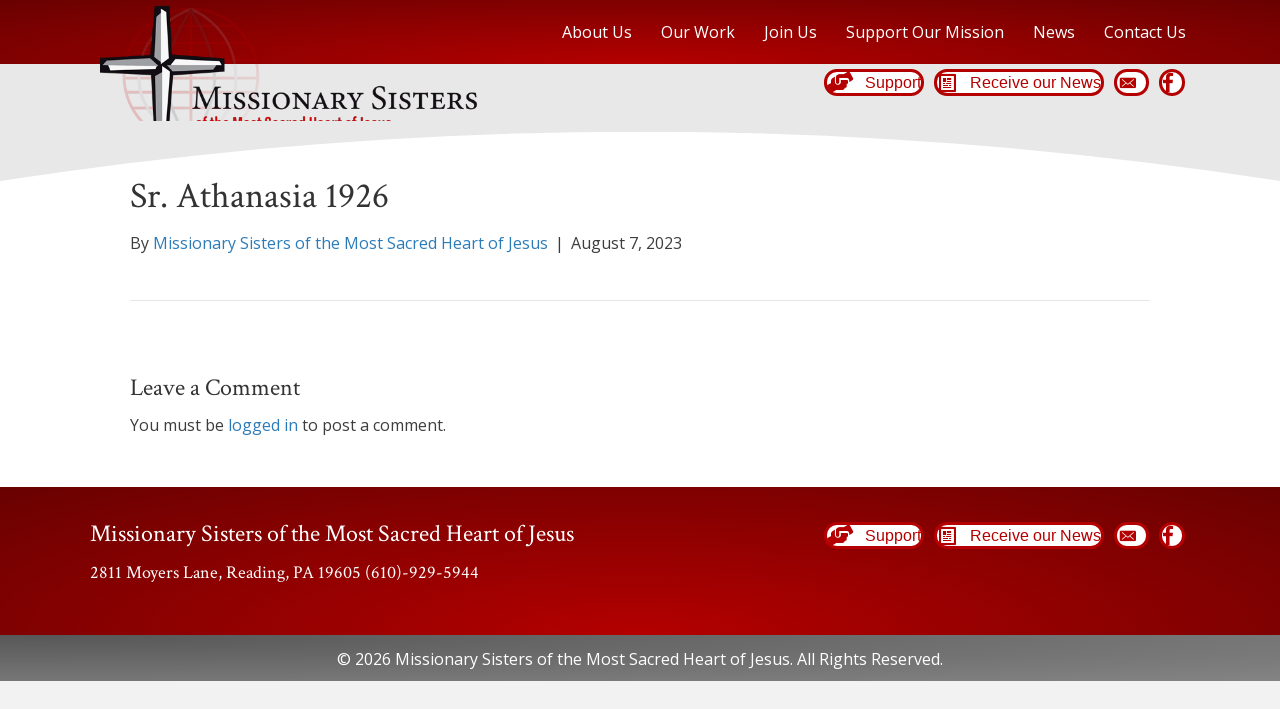

--- FILE ---
content_type: text/html; charset=UTF-8
request_url: https://mscreading.org/sister/sr-athanasia-1926/
body_size: 11622
content:
<!DOCTYPE html>
<html lang="en-US">
<head>
<meta charset="UTF-8" />
<script>
var gform;gform||(document.addEventListener("gform_main_scripts_loaded",function(){gform.scriptsLoaded=!0}),document.addEventListener("gform/theme/scripts_loaded",function(){gform.themeScriptsLoaded=!0}),window.addEventListener("DOMContentLoaded",function(){gform.domLoaded=!0}),gform={domLoaded:!1,scriptsLoaded:!1,themeScriptsLoaded:!1,isFormEditor:()=>"function"==typeof InitializeEditor,callIfLoaded:function(o){return!(!gform.domLoaded||!gform.scriptsLoaded||!gform.themeScriptsLoaded&&!gform.isFormEditor()||(gform.isFormEditor()&&console.warn("The use of gform.initializeOnLoaded() is deprecated in the form editor context and will be removed in Gravity Forms 3.1."),o(),0))},initializeOnLoaded:function(o){gform.callIfLoaded(o)||(document.addEventListener("gform_main_scripts_loaded",()=>{gform.scriptsLoaded=!0,gform.callIfLoaded(o)}),document.addEventListener("gform/theme/scripts_loaded",()=>{gform.themeScriptsLoaded=!0,gform.callIfLoaded(o)}),window.addEventListener("DOMContentLoaded",()=>{gform.domLoaded=!0,gform.callIfLoaded(o)}))},hooks:{action:{},filter:{}},addAction:function(o,r,e,t){gform.addHook("action",o,r,e,t)},addFilter:function(o,r,e,t){gform.addHook("filter",o,r,e,t)},doAction:function(o){gform.doHook("action",o,arguments)},applyFilters:function(o){return gform.doHook("filter",o,arguments)},removeAction:function(o,r){gform.removeHook("action",o,r)},removeFilter:function(o,r,e){gform.removeHook("filter",o,r,e)},addHook:function(o,r,e,t,n){null==gform.hooks[o][r]&&(gform.hooks[o][r]=[]);var d=gform.hooks[o][r];null==n&&(n=r+"_"+d.length),gform.hooks[o][r].push({tag:n,callable:e,priority:t=null==t?10:t})},doHook:function(r,o,e){var t;if(e=Array.prototype.slice.call(e,1),null!=gform.hooks[r][o]&&((o=gform.hooks[r][o]).sort(function(o,r){return o.priority-r.priority}),o.forEach(function(o){"function"!=typeof(t=o.callable)&&(t=window[t]),"action"==r?t.apply(null,e):e[0]=t.apply(null,e)})),"filter"==r)return e[0]},removeHook:function(o,r,t,n){var e;null!=gform.hooks[o][r]&&(e=(e=gform.hooks[o][r]).filter(function(o,r,e){return!!(null!=n&&n!=o.tag||null!=t&&t!=o.priority)}),gform.hooks[o][r]=e)}});
</script>

<meta name='viewport' content='width=device-width, initial-scale=1.0' />
<meta http-equiv='X-UA-Compatible' content='IE=edge' />
<link rel="profile" href="https://gmpg.org/xfn/11" />
<title>Sr. Athanasia 1926 &#8211; Missionary Sisters of the Most Sacred Heart of Jesus</title>
<meta name='robots' content='max-image-preview:large' />
<link rel='dns-prefetch' href='//www.googletagmanager.com' />
<link rel='dns-prefetch' href='//fonts.googleapis.com' />
<link href='https://fonts.gstatic.com' crossorigin rel='preconnect' />
<link rel="alternate" type="application/rss+xml" title="Missionary Sisters of the Most Sacred Heart of Jesus &raquo; Feed" href="https://mscreading.org/feed/" />
<link rel="alternate" type="application/rss+xml" title="Missionary Sisters of the Most Sacred Heart of Jesus &raquo; Comments Feed" href="https://mscreading.org/comments/feed/" />
<link rel="alternate" type="application/rss+xml" title="Missionary Sisters of the Most Sacred Heart of Jesus &raquo; Sr. Athanasia 1926 Comments Feed" href="https://mscreading.org/sister/sr-athanasia-1926/feed/" />
<link rel="alternate" title="oEmbed (JSON)" type="application/json+oembed" href="https://mscreading.org/wp-json/oembed/1.0/embed?url=https%3A%2F%2Fmscreading.org%2Fsister%2Fsr-athanasia-1926%2F" />
<link rel="alternate" title="oEmbed (XML)" type="text/xml+oembed" href="https://mscreading.org/wp-json/oembed/1.0/embed?url=https%3A%2F%2Fmscreading.org%2Fsister%2Fsr-athanasia-1926%2F&#038;format=xml" />
<link rel="preload" href="https://mscreading.org/wp-content/plugins/bb-plugin/fonts/fontawesome/5.15.4/webfonts/fa-solid-900.woff2" as="font" type="font/woff2" crossorigin="anonymous">
<link rel="preload" href="https://mscreading.org/wp-content/plugins/bb-plugin/fonts/fontawesome/5.15.4/webfonts/fa-regular-400.woff2" as="font" type="font/woff2" crossorigin="anonymous">
<style id='wp-img-auto-sizes-contain-inline-css'>
img:is([sizes=auto i],[sizes^="auto," i]){contain-intrinsic-size:3000px 1500px}
/*# sourceURL=wp-img-auto-sizes-contain-inline-css */
</style>
<style id='wp-emoji-styles-inline-css'>

	img.wp-smiley, img.emoji {
		display: inline !important;
		border: none !important;
		box-shadow: none !important;
		height: 1em !important;
		width: 1em !important;
		margin: 0 0.07em !important;
		vertical-align: -0.1em !important;
		background: none !important;
		padding: 0 !important;
	}
/*# sourceURL=wp-emoji-styles-inline-css */
</style>
<link rel='stylesheet' id='wp-block-library-css' href='https://mscreading.org/wp-includes/css/dist/block-library/style.min.css?ver=6.9' media='all' />
<link rel='stylesheet' id='wc-blocks-style-css' href='https://mscreading.org/wp-content/plugins/woocommerce/assets/client/blocks/wc-blocks.css?ver=wc-10.4.3' media='all' />
<style id='global-styles-inline-css'>
:root{--wp--preset--aspect-ratio--square: 1;--wp--preset--aspect-ratio--4-3: 4/3;--wp--preset--aspect-ratio--3-4: 3/4;--wp--preset--aspect-ratio--3-2: 3/2;--wp--preset--aspect-ratio--2-3: 2/3;--wp--preset--aspect-ratio--16-9: 16/9;--wp--preset--aspect-ratio--9-16: 9/16;--wp--preset--color--black: #000000;--wp--preset--color--cyan-bluish-gray: #abb8c3;--wp--preset--color--white: #ffffff;--wp--preset--color--pale-pink: #f78da7;--wp--preset--color--vivid-red: #cf2e2e;--wp--preset--color--luminous-vivid-orange: #ff6900;--wp--preset--color--luminous-vivid-amber: #fcb900;--wp--preset--color--light-green-cyan: #7bdcb5;--wp--preset--color--vivid-green-cyan: #00d084;--wp--preset--color--pale-cyan-blue: #8ed1fc;--wp--preset--color--vivid-cyan-blue: #0693e3;--wp--preset--color--vivid-purple: #9b51e0;--wp--preset--color--fl-heading-text: #333333;--wp--preset--color--fl-body-bg: #f2f2f2;--wp--preset--color--fl-body-text: #3d3d3d;--wp--preset--color--fl-accent: #2b7bb9;--wp--preset--color--fl-accent-hover: #2b7bb9;--wp--preset--color--fl-topbar-bg: #ffffff;--wp--preset--color--fl-topbar-text: #000000;--wp--preset--color--fl-topbar-link: #428bca;--wp--preset--color--fl-topbar-hover: #428bca;--wp--preset--color--fl-header-bg: #ffffff;--wp--preset--color--fl-header-text: #000000;--wp--preset--color--fl-header-link: #428bca;--wp--preset--color--fl-header-hover: #428bca;--wp--preset--color--fl-nav-bg: #ffffff;--wp--preset--color--fl-nav-link: #428bca;--wp--preset--color--fl-nav-hover: #428bca;--wp--preset--color--fl-content-bg: #ffffff;--wp--preset--color--fl-footer-widgets-bg: #ffffff;--wp--preset--color--fl-footer-widgets-text: #000000;--wp--preset--color--fl-footer-widgets-link: #428bca;--wp--preset--color--fl-footer-widgets-hover: #428bca;--wp--preset--color--fl-footer-bg: #ffffff;--wp--preset--color--fl-footer-text: #000000;--wp--preset--color--fl-footer-link: #428bca;--wp--preset--color--fl-footer-hover: #428bca;--wp--preset--gradient--vivid-cyan-blue-to-vivid-purple: linear-gradient(135deg,rgb(6,147,227) 0%,rgb(155,81,224) 100%);--wp--preset--gradient--light-green-cyan-to-vivid-green-cyan: linear-gradient(135deg,rgb(122,220,180) 0%,rgb(0,208,130) 100%);--wp--preset--gradient--luminous-vivid-amber-to-luminous-vivid-orange: linear-gradient(135deg,rgb(252,185,0) 0%,rgb(255,105,0) 100%);--wp--preset--gradient--luminous-vivid-orange-to-vivid-red: linear-gradient(135deg,rgb(255,105,0) 0%,rgb(207,46,46) 100%);--wp--preset--gradient--very-light-gray-to-cyan-bluish-gray: linear-gradient(135deg,rgb(238,238,238) 0%,rgb(169,184,195) 100%);--wp--preset--gradient--cool-to-warm-spectrum: linear-gradient(135deg,rgb(74,234,220) 0%,rgb(151,120,209) 20%,rgb(207,42,186) 40%,rgb(238,44,130) 60%,rgb(251,105,98) 80%,rgb(254,248,76) 100%);--wp--preset--gradient--blush-light-purple: linear-gradient(135deg,rgb(255,206,236) 0%,rgb(152,150,240) 100%);--wp--preset--gradient--blush-bordeaux: linear-gradient(135deg,rgb(254,205,165) 0%,rgb(254,45,45) 50%,rgb(107,0,62) 100%);--wp--preset--gradient--luminous-dusk: linear-gradient(135deg,rgb(255,203,112) 0%,rgb(199,81,192) 50%,rgb(65,88,208) 100%);--wp--preset--gradient--pale-ocean: linear-gradient(135deg,rgb(255,245,203) 0%,rgb(182,227,212) 50%,rgb(51,167,181) 100%);--wp--preset--gradient--electric-grass: linear-gradient(135deg,rgb(202,248,128) 0%,rgb(113,206,126) 100%);--wp--preset--gradient--midnight: linear-gradient(135deg,rgb(2,3,129) 0%,rgb(40,116,252) 100%);--wp--preset--font-size--small: 13px;--wp--preset--font-size--medium: 20px;--wp--preset--font-size--large: 36px;--wp--preset--font-size--x-large: 42px;--wp--preset--spacing--20: 0.44rem;--wp--preset--spacing--30: 0.67rem;--wp--preset--spacing--40: 1rem;--wp--preset--spacing--50: 1.5rem;--wp--preset--spacing--60: 2.25rem;--wp--preset--spacing--70: 3.38rem;--wp--preset--spacing--80: 5.06rem;--wp--preset--shadow--natural: 6px 6px 9px rgba(0, 0, 0, 0.2);--wp--preset--shadow--deep: 12px 12px 50px rgba(0, 0, 0, 0.4);--wp--preset--shadow--sharp: 6px 6px 0px rgba(0, 0, 0, 0.2);--wp--preset--shadow--outlined: 6px 6px 0px -3px rgb(255, 255, 255), 6px 6px rgb(0, 0, 0);--wp--preset--shadow--crisp: 6px 6px 0px rgb(0, 0, 0);}:where(.is-layout-flex){gap: 0.5em;}:where(.is-layout-grid){gap: 0.5em;}body .is-layout-flex{display: flex;}.is-layout-flex{flex-wrap: wrap;align-items: center;}.is-layout-flex > :is(*, div){margin: 0;}body .is-layout-grid{display: grid;}.is-layout-grid > :is(*, div){margin: 0;}:where(.wp-block-columns.is-layout-flex){gap: 2em;}:where(.wp-block-columns.is-layout-grid){gap: 2em;}:where(.wp-block-post-template.is-layout-flex){gap: 1.25em;}:where(.wp-block-post-template.is-layout-grid){gap: 1.25em;}.has-black-color{color: var(--wp--preset--color--black) !important;}.has-cyan-bluish-gray-color{color: var(--wp--preset--color--cyan-bluish-gray) !important;}.has-white-color{color: var(--wp--preset--color--white) !important;}.has-pale-pink-color{color: var(--wp--preset--color--pale-pink) !important;}.has-vivid-red-color{color: var(--wp--preset--color--vivid-red) !important;}.has-luminous-vivid-orange-color{color: var(--wp--preset--color--luminous-vivid-orange) !important;}.has-luminous-vivid-amber-color{color: var(--wp--preset--color--luminous-vivid-amber) !important;}.has-light-green-cyan-color{color: var(--wp--preset--color--light-green-cyan) !important;}.has-vivid-green-cyan-color{color: var(--wp--preset--color--vivid-green-cyan) !important;}.has-pale-cyan-blue-color{color: var(--wp--preset--color--pale-cyan-blue) !important;}.has-vivid-cyan-blue-color{color: var(--wp--preset--color--vivid-cyan-blue) !important;}.has-vivid-purple-color{color: var(--wp--preset--color--vivid-purple) !important;}.has-black-background-color{background-color: var(--wp--preset--color--black) !important;}.has-cyan-bluish-gray-background-color{background-color: var(--wp--preset--color--cyan-bluish-gray) !important;}.has-white-background-color{background-color: var(--wp--preset--color--white) !important;}.has-pale-pink-background-color{background-color: var(--wp--preset--color--pale-pink) !important;}.has-vivid-red-background-color{background-color: var(--wp--preset--color--vivid-red) !important;}.has-luminous-vivid-orange-background-color{background-color: var(--wp--preset--color--luminous-vivid-orange) !important;}.has-luminous-vivid-amber-background-color{background-color: var(--wp--preset--color--luminous-vivid-amber) !important;}.has-light-green-cyan-background-color{background-color: var(--wp--preset--color--light-green-cyan) !important;}.has-vivid-green-cyan-background-color{background-color: var(--wp--preset--color--vivid-green-cyan) !important;}.has-pale-cyan-blue-background-color{background-color: var(--wp--preset--color--pale-cyan-blue) !important;}.has-vivid-cyan-blue-background-color{background-color: var(--wp--preset--color--vivid-cyan-blue) !important;}.has-vivid-purple-background-color{background-color: var(--wp--preset--color--vivid-purple) !important;}.has-black-border-color{border-color: var(--wp--preset--color--black) !important;}.has-cyan-bluish-gray-border-color{border-color: var(--wp--preset--color--cyan-bluish-gray) !important;}.has-white-border-color{border-color: var(--wp--preset--color--white) !important;}.has-pale-pink-border-color{border-color: var(--wp--preset--color--pale-pink) !important;}.has-vivid-red-border-color{border-color: var(--wp--preset--color--vivid-red) !important;}.has-luminous-vivid-orange-border-color{border-color: var(--wp--preset--color--luminous-vivid-orange) !important;}.has-luminous-vivid-amber-border-color{border-color: var(--wp--preset--color--luminous-vivid-amber) !important;}.has-light-green-cyan-border-color{border-color: var(--wp--preset--color--light-green-cyan) !important;}.has-vivid-green-cyan-border-color{border-color: var(--wp--preset--color--vivid-green-cyan) !important;}.has-pale-cyan-blue-border-color{border-color: var(--wp--preset--color--pale-cyan-blue) !important;}.has-vivid-cyan-blue-border-color{border-color: var(--wp--preset--color--vivid-cyan-blue) !important;}.has-vivid-purple-border-color{border-color: var(--wp--preset--color--vivid-purple) !important;}.has-vivid-cyan-blue-to-vivid-purple-gradient-background{background: var(--wp--preset--gradient--vivid-cyan-blue-to-vivid-purple) !important;}.has-light-green-cyan-to-vivid-green-cyan-gradient-background{background: var(--wp--preset--gradient--light-green-cyan-to-vivid-green-cyan) !important;}.has-luminous-vivid-amber-to-luminous-vivid-orange-gradient-background{background: var(--wp--preset--gradient--luminous-vivid-amber-to-luminous-vivid-orange) !important;}.has-luminous-vivid-orange-to-vivid-red-gradient-background{background: var(--wp--preset--gradient--luminous-vivid-orange-to-vivid-red) !important;}.has-very-light-gray-to-cyan-bluish-gray-gradient-background{background: var(--wp--preset--gradient--very-light-gray-to-cyan-bluish-gray) !important;}.has-cool-to-warm-spectrum-gradient-background{background: var(--wp--preset--gradient--cool-to-warm-spectrum) !important;}.has-blush-light-purple-gradient-background{background: var(--wp--preset--gradient--blush-light-purple) !important;}.has-blush-bordeaux-gradient-background{background: var(--wp--preset--gradient--blush-bordeaux) !important;}.has-luminous-dusk-gradient-background{background: var(--wp--preset--gradient--luminous-dusk) !important;}.has-pale-ocean-gradient-background{background: var(--wp--preset--gradient--pale-ocean) !important;}.has-electric-grass-gradient-background{background: var(--wp--preset--gradient--electric-grass) !important;}.has-midnight-gradient-background{background: var(--wp--preset--gradient--midnight) !important;}.has-small-font-size{font-size: var(--wp--preset--font-size--small) !important;}.has-medium-font-size{font-size: var(--wp--preset--font-size--medium) !important;}.has-large-font-size{font-size: var(--wp--preset--font-size--large) !important;}.has-x-large-font-size{font-size: var(--wp--preset--font-size--x-large) !important;}
/*# sourceURL=global-styles-inline-css */
</style>

<style id='classic-theme-styles-inline-css'>
/*! This file is auto-generated */
.wp-block-button__link{color:#fff;background-color:#32373c;border-radius:9999px;box-shadow:none;text-decoration:none;padding:calc(.667em + 2px) calc(1.333em + 2px);font-size:1.125em}.wp-block-file__button{background:#32373c;color:#fff;text-decoration:none}
/*# sourceURL=/wp-includes/css/classic-themes.min.css */
</style>
<link rel='stylesheet' id='woocommerce-layout-css' href='https://mscreading.org/wp-content/plugins/woocommerce/assets/css/woocommerce-layout.css?ver=10.4.3' media='all' />
<link rel='stylesheet' id='woocommerce-smallscreen-css' href='https://mscreading.org/wp-content/plugins/woocommerce/assets/css/woocommerce-smallscreen.css?ver=10.4.3' media='only screen and (max-width: 767px)' />
<link rel='stylesheet' id='woocommerce-general-css' href='https://mscreading.org/wp-content/plugins/woocommerce/assets/css/woocommerce.css?ver=10.4.3' media='all' />
<style id='woocommerce-inline-inline-css'>
.woocommerce form .form-row .required { visibility: visible; }
/*# sourceURL=woocommerce-inline-inline-css */
</style>
<link rel='stylesheet' id='font-awesome-5-css' href='https://mscreading.org/wp-content/plugins/bb-plugin/fonts/fontawesome/5.15.4/css/all.min.css?ver=2.10.0.5' media='all' />
<link rel='stylesheet' id='ultimate-icons-css' href='https://mscreading.org/wp-content/uploads/bb-plugin/icons/ultimate-icons/style.css?ver=2.10.0.5' media='all' />
<link rel='stylesheet' id='jquery-magnificpopup-css' href='https://mscreading.org/wp-content/plugins/bb-plugin/css/jquery.magnificpopup.css?ver=2.10.0.5' media='all' />
<link rel='stylesheet' id='fl-builder-layout-bundle-810caf572140bd472f9a2d3282ff0a3a-css' href='https://mscreading.org/wp-content/uploads/bb-plugin/cache/810caf572140bd472f9a2d3282ff0a3a-layout-bundle.css?ver=2.10.0.5-1.5.2.1' media='all' />
<link rel='stylesheet' id='simple-social-icons-font-css' href='https://mscreading.org/wp-content/plugins/simple-social-icons/css/style.css?ver=4.0.0' media='all' />
<link rel='stylesheet' id='woocommerce-nyp-css' href='https://mscreading.org/wp-content/plugins/woocommerce-name-your-price/assets/css/frontend/name-your-price.min.css?ver=3.7.0' media='all' />
<link rel='stylesheet' id='base-css' href='https://mscreading.org/wp-content/themes/bb-theme/css/base.min.css?ver=1.7.19.1' media='all' />
<link rel='stylesheet' id='fl-automator-skin-css' href='https://mscreading.org/wp-content/uploads/bb-theme/skin-6936f4a54826c.css?ver=1.7.19.1' media='all' />
<link rel='stylesheet' id='fl-child-theme-css' href='https://mscreading.org/wp-content/themes/bb-theme-child/style.css?ver=6.9' media='all' />
<link rel='stylesheet' id='fl-builder-google-fonts-4b9a842200431af0b27dbae3dcc16c9d-css' href='//fonts.googleapis.com/css?family=Open+Sans%3A300%2C400%2C700%7CCrimson+Text%3A400&#038;ver=6.9' media='all' />
<script src="https://mscreading.org/wp-includes/js/jquery/jquery.min.js?ver=3.7.1" id="jquery-core-js"></script>
<script src="https://mscreading.org/wp-includes/js/jquery/jquery-migrate.min.js?ver=3.4.1" id="jquery-migrate-js"></script>
<script src="https://mscreading.org/wp-content/plugins/woocommerce/assets/js/jquery-blockui/jquery.blockUI.min.js?ver=2.7.0-wc.10.4.3" id="wc-jquery-blockui-js" defer data-wp-strategy="defer"></script>
<script id="wc-add-to-cart-js-extra">
var wc_add_to_cart_params = {"ajax_url":"/wp-admin/admin-ajax.php","wc_ajax_url":"/?wc-ajax=%%endpoint%%","i18n_view_cart":"View cart","cart_url":"https://mscreading.org/cart/","is_cart":"","cart_redirect_after_add":"yes"};
//# sourceURL=wc-add-to-cart-js-extra
</script>
<script src="https://mscreading.org/wp-content/plugins/woocommerce/assets/js/frontend/add-to-cart.min.js?ver=10.4.3" id="wc-add-to-cart-js" defer data-wp-strategy="defer"></script>
<script src="https://mscreading.org/wp-content/plugins/woocommerce/assets/js/js-cookie/js.cookie.min.js?ver=2.1.4-wc.10.4.3" id="wc-js-cookie-js" defer data-wp-strategy="defer"></script>
<script id="woocommerce-js-extra">
var woocommerce_params = {"ajax_url":"/wp-admin/admin-ajax.php","wc_ajax_url":"/?wc-ajax=%%endpoint%%","i18n_password_show":"Show password","i18n_password_hide":"Hide password"};
//# sourceURL=woocommerce-js-extra
</script>
<script src="https://mscreading.org/wp-content/plugins/woocommerce/assets/js/frontend/woocommerce.min.js?ver=10.4.3" id="woocommerce-js" defer data-wp-strategy="defer"></script>

<!-- Google tag (gtag.js) snippet added by Site Kit -->
<!-- Google Analytics snippet added by Site Kit -->
<script src="https://www.googletagmanager.com/gtag/js?id=GT-PLVB2V4" id="google_gtagjs-js" async></script>
<script id="google_gtagjs-js-after">
window.dataLayer = window.dataLayer || [];function gtag(){dataLayer.push(arguments);}
gtag("set","linker",{"domains":["mscreading.org"]});
gtag("js", new Date());
gtag("set", "developer_id.dZTNiMT", true);
gtag("config", "GT-PLVB2V4");
//# sourceURL=google_gtagjs-js-after
</script>
<link rel="https://api.w.org/" href="https://mscreading.org/wp-json/" /><link rel="alternate" title="JSON" type="application/json" href="https://mscreading.org/wp-json/wp/v2/sister/10887" /><link rel="EditURI" type="application/rsd+xml" title="RSD" href="https://mscreading.org/xmlrpc.php?rsd" />
<meta name="generator" content="WordPress 6.9" />
<meta name="generator" content="WooCommerce 10.4.3" />
<link rel="canonical" href="https://mscreading.org/sister/sr-athanasia-1926/" />
<link rel='shortlink' href='https://mscreading.org/?p=10887' />
<meta name="generator" content="Site Kit by Google 1.170.0" /><style type="text/css">dd ul.bulleted {  float:none;clear:both; }</style><link rel="pingback" href="https://mscreading.org/xmlrpc.php">
	<noscript><style>.woocommerce-product-gallery{ opacity: 1 !important; }</style></noscript>
			<style id="wp-custom-css">
			/* Memorial Cards */
.product_cat-memorial-cards .quantity input.qty,.product_cat-memorial-cards #product-3817.product_meta, .woocommerce .quantity input.qty{
	display:none;
}

@media (max-width: 768px){
	#menu-new-main-menu-1 li a{
		color:#690101;
	}
		#menu-new-main-menu-1 li a:hover{
		color:#b40000;
	}
}		</style>
		</head>
<body class="wp-singular sister-template-default single single-sister postid-10887 wp-theme-bb-theme wp-child-theme-bb-theme-child theme-bb-theme fl-builder-2-10-0-5 fl-themer-1-5-2-1 fl-theme-1-7-19-1 fl-no-js woocommerce-no-js fl-theme-builder-header fl-theme-builder-header-header fl-theme-builder-footer fl-theme-builder-footer-footer fl-framework-base fl-preset-default fl-full-width fl-search-active" itemscope="itemscope" itemtype="https://schema.org/WebPage">
<a aria-label="Skip to content" class="fl-screen-reader-text" href="#fl-main-content">Skip to content</a><div class="fl-page">
	<header class="fl-builder-content fl-builder-content-6834 fl-builder-global-templates-locked" data-post-id="6834" data-type="header" data-sticky="0" data-sticky-on="" data-sticky-breakpoint="medium" data-shrink="0" data-overlay="0" data-overlay-bg="transparent" data-shrink-image-height="50px" role="banner" itemscope="itemscope" itemtype="http://schema.org/WPHeader"><div class="fl-row fl-row-full-width fl-row-bg-gradient fl-node-fx7695rjykle fl-row-default-height fl-row-align-center fl-visible-desktop fl-visible-large fl-visible-medium zindex forward" data-node="fx7695rjykle">
	<div class="fl-row-content-wrap">
								<div class="fl-row-content fl-row-fixed-width fl-node-content">
		
<div class="fl-col-group fl-node-wn5j7s1fqpx9 fl-col-group-custom-width" data-node="wn5j7s1fqpx9">
			<div class="fl-col fl-node-ohw7gznsxkt1 fl-col-bg-color fl-col-small fl-col-small-custom-width logo-container" data-node="ohw7gznsxkt1">
	<div class="fl-col-content fl-node-content"><div class="fl-module fl-module-photo fl-node-m3adb4yop9f1 logo" data-node="m3adb4yop9f1">
	<div class="fl-module-content fl-node-content">
		<div role="figure" class="fl-photo fl-photo-align-center" itemscope itemtype="https://schema.org/ImageObject">
	<div class="fl-photo-content fl-photo-img-png">
				<a href="/" target="_self" itemprop="url">
				<img loading="lazy" decoding="async" class="fl-photo-img wp-image-6632 size-full" src="https://mscreading.org/wp-content/uploads/2023/01/logo-new-black.png" alt="logo-new-black" height="227" width="600" title="logo-new-black"  data-no-lazy="1" itemprop="image" srcset="https://mscreading.org/wp-content/uploads/2023/01/logo-new-black.png 600w, https://mscreading.org/wp-content/uploads/2023/01/logo-new-black-300x114.png 300w" sizes="auto, (max-width: 600px) 100vw, 600px" />
				</a>
					</div>
	</div>
	</div>
</div>
</div>
</div>
			<div class="fl-col fl-node-79d0eqjclvpb fl-col-bg-color" data-node="79d0eqjclvpb">
	<div class="fl-col-content fl-node-content"><div class="fl-module fl-module-menu fl-node-58mbz6nsqrx7 zindex front" data-node="58mbz6nsqrx7">
	<div class="fl-module-content fl-node-content">
		<div class="fl-menu fl-menu-responsive-toggle-mobile">
	<button class="fl-menu-mobile-toggle hamburger fl-content-ui-button" aria-haspopup="menu" aria-label="Menu"><span class="fl-menu-icon svg-container"><svg version="1.1" class="hamburger-menu" xmlns="http://www.w3.org/2000/svg" xmlns:xlink="http://www.w3.org/1999/xlink" viewBox="0 0 512 512">
<rect class="fl-hamburger-menu-top" width="512" height="102"/>
<rect class="fl-hamburger-menu-middle" y="205" width="512" height="102"/>
<rect class="fl-hamburger-menu-bottom" y="410" width="512" height="102"/>
</svg>
</span></button>	<div class="fl-clear"></div>
	<nav role="navigation" aria-label="Menu" itemscope="itemscope" itemtype="https://schema.org/SiteNavigationElement"><ul id="menu-new-main-menu" class="menu fl-menu-horizontal fl-toggle-none"><li id="menu-item-6670" class="menu-item menu-item-type-custom menu-item-object-custom menu-item-has-children fl-has-submenu"><div class="fl-has-submenu-container"><a role="menuitem" href="#" aria-haspopup="menu" aria-expanded="false" aria-controls="sub-menu-6670">About Us</a></div><ul id="sub-menu-6670" class="sub-menu" role="menu">	<li id="menu-item-6697" class="menu-item menu-item-type-post_type menu-item-object-page"><a role="menuitem" href="https://mscreading.org/about-us/united-states-province/">United States Province</a></li>	<li id="menu-item-6696" class="menu-item menu-item-type-post_type menu-item-object-page"><a role="menuitem" href="https://mscreading.org/about-us/international-congregation/">International Congregation</a></li>	<li id="menu-item-6695" class="menu-item menu-item-type-post_type menu-item-object-page"><a role="menuitem" href="https://mscreading.org/about-us/spirituality-of-the-heart/">Spirituality of the Heart</a></li>	<li id="menu-item-8884" class="menu-item menu-item-type-post_type menu-item-object-page"><a role="menuitem" href="https://mscreading.org/mission/">Mission</a></li>	<li id="menu-item-6694" class="menu-item menu-item-type-post_type menu-item-object-page"><a role="menuitem" href="https://mscreading.org/about-us/history/">History</a></li>	<li id="menu-item-6693" class="menu-item menu-item-type-post_type menu-item-object-page"><a role="menuitem" href="https://mscreading.org/about-us/find-a-sister/">Find a Sister</a></li>	<li id="menu-item-6692" class="menu-item menu-item-type-post_type menu-item-object-page"><a role="menuitem" href="https://mscreading.org/about-us/in-memoriam/">In Memoriam</a></li></ul></li><li id="menu-item-6698" class="menu-item menu-item-type-custom menu-item-object-custom menu-item-has-children fl-has-submenu"><div class="fl-has-submenu-container"><a role="menuitem" href="#" aria-haspopup="menu" aria-expanded="false" aria-controls="sub-menu-6698">Our Work</a></div><ul id="sub-menu-6698" class="sub-menu" role="menu">	<li id="menu-item-6714" class="menu-item menu-item-type-post_type menu-item-object-page"><a role="menuitem" href="https://mscreading.org/our-work/prayer-ministry/">Prayer Ministry</a></li>	<li id="menu-item-6722" class="menu-item menu-item-type-post_type menu-item-object-page"><a role="menuitem" href="https://mscreading.org/our-work/care-for-our-common-home/">Care for Our Common Home</a></li>	<li id="menu-item-6726" class="menu-item menu-item-type-post_type menu-item-object-page"><a role="menuitem" href="https://mscreading.org/our-work/circus-ministry/">Circus Ministry</a></li>	<li id="menu-item-12851" class="menu-item menu-item-type-post_type menu-item-object-page"><a role="menuitem" href="https://mscreading.org/our-work/dominican-republic/">Dominican Republic</a></li>	<li id="menu-item-6747" class="menu-item menu-item-type-post_type menu-item-object-page"><a role="menuitem" href="https://mscreading.org/our-work/sutri-italy/">Sutri, Italy</a></li>	<li id="menu-item-6749" class="menu-item menu-item-type-post_type menu-item-object-page"><a role="menuitem" href="https://mscreading.org/our-work/pennsylvania/">Pennsylvania</a></li>	<li id="menu-item-6750" class="menu-item menu-item-type-post_type menu-item-object-page"><a role="menuitem" href="https://mscreading.org/where-we-serve/texas/">Texas</a></li></ul></li><li id="menu-item-6757" class="menu-item menu-item-type-custom menu-item-object-custom menu-item-has-children fl-has-submenu"><div class="fl-has-submenu-container"><a role="menuitem" href="#" aria-haspopup="menu" aria-expanded="false" aria-controls="sub-menu-6757">Join Us</a></div><ul id="sub-menu-6757" class="sub-menu" role="menu">	<li id="menu-item-6756" class="menu-item menu-item-type-post_type menu-item-object-page"><a role="menuitem" href="https://mscreading.org/join-us/become-a-lay-missionary/">Become a Lay Missionary</a></li>	<li id="menu-item-6761" class="menu-item menu-item-type-post_type menu-item-object-page"><a role="menuitem" href="https://mscreading.org/join-us/events/">Events</a></li>	<li id="menu-item-6762" class="menu-item menu-item-type-post_type menu-item-object-page"><a role="menuitem" href="https://mscreading.org/join-us/pray-with-us/">Pray With Us</a></li></ul></li><li id="menu-item-6766" class="menu-item menu-item-type-custom menu-item-object-custom menu-item-has-children fl-has-submenu"><div class="fl-has-submenu-container"><a role="menuitem" href="#" aria-haspopup="menu" aria-expanded="false" aria-controls="sub-menu-6766">Support Our Mission</a></div><ul id="sub-menu-6766" class="sub-menu" role="menu">	<li id="menu-item-6767" class="menu-item menu-item-type-post_type menu-item-object-page"><a role="menuitem" href="https://mscreading.org/support-our-mission/donate-now/">Donate Now</a></li>	<li id="menu-item-6768" class="menu-item menu-item-type-custom menu-item-object-custom menu-item-has-children fl-has-submenu"><div class="fl-has-submenu-container"><a role="menuitem" href="#" aria-haspopup="menu" aria-expanded="false" aria-controls="sub-menu-6768">Ways to Support</a></div>	<ul id="sub-menu-6768" class="sub-menu" role="menu">		<li id="menu-item-6769" class="menu-item menu-item-type-post_type menu-item-object-page"><a role="menuitem" href="https://mscreading.org/support-our-mission/ways-to-give/monthly-donors-program/">Monthly Giving</a></li>		<li id="menu-item-6772" class="menu-item menu-item-type-post_type menu-item-object-page"><a role="menuitem" href="https://mscreading.org/support-our-mission/planned-giving-program/">Planned Giving</a></li>		<li id="menu-item-6775" class="menu-item menu-item-type-custom menu-item-object-custom menu-item-has-children fl-has-submenu"><div class="fl-has-submenu-container"><a role="menuitem" href="#" aria-haspopup="menu" aria-expanded="false" aria-controls="sub-menu-6775">Event Sponsorship</a></div>		<ul id="sub-menu-6775" class="sub-menu" role="menu">			<li id="menu-item-6776" class="menu-item menu-item-type-post_type menu-item-object-page"><a role="menuitem" href="https://mscreading.org/support-our-mission/corporate-partners-program/">MSC Annual Event Sponsors</a></li>			<li id="menu-item-12256" class="menu-item menu-item-type-post_type menu-item-object-page"><a role="menuitem" href="https://mscreading.org/support-our-mission/fundraising-events/msc-oktoberfest/">MSC Oktoberfest</a></li>			<li id="menu-item-12258" class="menu-item menu-item-type-post_type menu-item-object-page"><a role="menuitem" href="https://mscreading.org/support-our-mission/fundraising-events/nun-run/">Nun Run</a></li></ul></li></ul></li>	<li id="menu-item-6799" class="menu-item menu-item-type-post_type menu-item-object-page"><a role="menuitem" href="https://mscreading.org/support-our-mission/memorial-cards/">Memorial Cards</a></li></ul></li><li id="menu-item-6806" class="menu-item menu-item-type-custom menu-item-object-custom menu-item-has-children fl-has-submenu"><div class="fl-has-submenu-container"><a role="menuitem" href="#" aria-haspopup="menu" aria-expanded="false" aria-controls="sub-menu-6806">News</a></div><ul id="sub-menu-6806" class="sub-menu" role="menu">	<li id="menu-item-6808" class="menu-item menu-item-type-taxonomy menu-item-object-category"><a role="menuitem" href="https://mscreading.org/category/newsletter/">Connections E-Newsletter</a></li>	<li id="menu-item-6809" class="menu-item menu-item-type-taxonomy menu-item-object-category"><a role="menuitem" href="https://mscreading.org/category/our-stories/">Our Stories/News</a></li>	<li id="menu-item-12814" class="menu-item menu-item-type-post_type menu-item-object-page"><a role="menuitem" href="https://mscreading.org/recieve-our-news/">Recieve our News</a></li></ul></li><li id="menu-item-6811" class="menu-item menu-item-type-post_type menu-item-object-page"><a role="menuitem" href="https://mscreading.org/contact-us/">Contact Us</a></li></ul></nav></div>
	</div>
</div>
</div>
</div>
	</div>
		</div>
	</div>
</div>
<div class="fl-row fl-row-full-width fl-row-bg-gradient fl-node-k01g9wtiq4zd fl-row-default-height fl-row-align-center fl-visible-mobile zindex forward" data-node="k01g9wtiq4zd">
	<div class="fl-row-content-wrap">
								<div class="fl-row-content fl-row-fixed-width fl-node-content">
		
<div class="fl-col-group fl-node-4zn2pr5qgt1v fl-col-group-custom-width" data-node="4zn2pr5qgt1v">
			<div class="fl-col fl-node-0ce8l7qzgo1d fl-col-bg-color fl-col-small fl-col-small-custom-width logo-container" data-node="0ce8l7qzgo1d">
	<div class="fl-col-content fl-node-content"><div class="fl-module fl-module-photo fl-node-b2ro4eq75tdi logo" data-node="b2ro4eq75tdi">
	<div class="fl-module-content fl-node-content">
		<div role="figure" class="fl-photo fl-photo-align-center" itemscope itemtype="https://schema.org/ImageObject">
	<div class="fl-photo-content fl-photo-img-png">
				<a href="/" target="_self" itemprop="url">
				<img loading="lazy" decoding="async" class="fl-photo-img wp-image-6632 size-full" src="https://mscreading.org/wp-content/uploads/2023/01/logo-new-black.png" alt="logo-new-black" height="227" width="600" title="logo-new-black"  data-no-lazy="1" itemprop="image" srcset="https://mscreading.org/wp-content/uploads/2023/01/logo-new-black.png 600w, https://mscreading.org/wp-content/uploads/2023/01/logo-new-black-300x114.png 300w" sizes="auto, (max-width: 600px) 100vw, 600px" />
				</a>
					</div>
	</div>
	</div>
</div>
</div>
</div>
			<div class="fl-col fl-node-6y8lurphc2gb fl-col-bg-color" data-node="6y8lurphc2gb">
	<div class="fl-col-content fl-node-content"><div class="fl-module fl-module-menu fl-node-hgic2wyn3o6t zindex front" data-node="hgic2wyn3o6t">
	<div class="fl-module-content fl-node-content">
		<div class="fl-menu fl-menu-responsive-toggle-mobile">
	<button class="fl-menu-mobile-toggle hamburger fl-content-ui-button" aria-haspopup="menu" aria-label="Menu"><span class="fl-menu-icon svg-container"><svg version="1.1" class="hamburger-menu" xmlns="http://www.w3.org/2000/svg" xmlns:xlink="http://www.w3.org/1999/xlink" viewBox="0 0 512 512">
<rect class="fl-hamburger-menu-top" width="512" height="102"/>
<rect class="fl-hamburger-menu-middle" y="205" width="512" height="102"/>
<rect class="fl-hamburger-menu-bottom" y="410" width="512" height="102"/>
</svg>
</span></button>	<div class="fl-clear"></div>
	<nav role="navigation" aria-label="Menu" itemscope="itemscope" itemtype="https://schema.org/SiteNavigationElement"><ul id="menu-new-main-menu-1" class="menu fl-menu-horizontal fl-toggle-none"><li id="menu-item-6670" class="menu-item menu-item-type-custom menu-item-object-custom menu-item-has-children fl-has-submenu"><div class="fl-has-submenu-container"><a role="menuitem" href="#" aria-haspopup="menu" aria-expanded="false" aria-controls="sub-menu-6670">About Us</a></div><ul id="sub-menu-6670" class="sub-menu" role="menu">	<li id="menu-item-6697" class="menu-item menu-item-type-post_type menu-item-object-page"><a role="menuitem" href="https://mscreading.org/about-us/united-states-province/">United States Province</a></li>	<li id="menu-item-6696" class="menu-item menu-item-type-post_type menu-item-object-page"><a role="menuitem" href="https://mscreading.org/about-us/international-congregation/">International Congregation</a></li>	<li id="menu-item-6695" class="menu-item menu-item-type-post_type menu-item-object-page"><a role="menuitem" href="https://mscreading.org/about-us/spirituality-of-the-heart/">Spirituality of the Heart</a></li>	<li id="menu-item-8884" class="menu-item menu-item-type-post_type menu-item-object-page"><a role="menuitem" href="https://mscreading.org/mission/">Mission</a></li>	<li id="menu-item-6694" class="menu-item menu-item-type-post_type menu-item-object-page"><a role="menuitem" href="https://mscreading.org/about-us/history/">History</a></li>	<li id="menu-item-6693" class="menu-item menu-item-type-post_type menu-item-object-page"><a role="menuitem" href="https://mscreading.org/about-us/find-a-sister/">Find a Sister</a></li>	<li id="menu-item-6692" class="menu-item menu-item-type-post_type menu-item-object-page"><a role="menuitem" href="https://mscreading.org/about-us/in-memoriam/">In Memoriam</a></li></ul></li><li id="menu-item-6698" class="menu-item menu-item-type-custom menu-item-object-custom menu-item-has-children fl-has-submenu"><div class="fl-has-submenu-container"><a role="menuitem" href="#" aria-haspopup="menu" aria-expanded="false" aria-controls="sub-menu-6698">Our Work</a></div><ul id="sub-menu-6698" class="sub-menu" role="menu">	<li id="menu-item-6714" class="menu-item menu-item-type-post_type menu-item-object-page"><a role="menuitem" href="https://mscreading.org/our-work/prayer-ministry/">Prayer Ministry</a></li>	<li id="menu-item-6722" class="menu-item menu-item-type-post_type menu-item-object-page"><a role="menuitem" href="https://mscreading.org/our-work/care-for-our-common-home/">Care for Our Common Home</a></li>	<li id="menu-item-6726" class="menu-item menu-item-type-post_type menu-item-object-page"><a role="menuitem" href="https://mscreading.org/our-work/circus-ministry/">Circus Ministry</a></li>	<li id="menu-item-12851" class="menu-item menu-item-type-post_type menu-item-object-page"><a role="menuitem" href="https://mscreading.org/our-work/dominican-republic/">Dominican Republic</a></li>	<li id="menu-item-6747" class="menu-item menu-item-type-post_type menu-item-object-page"><a role="menuitem" href="https://mscreading.org/our-work/sutri-italy/">Sutri, Italy</a></li>	<li id="menu-item-6749" class="menu-item menu-item-type-post_type menu-item-object-page"><a role="menuitem" href="https://mscreading.org/our-work/pennsylvania/">Pennsylvania</a></li>	<li id="menu-item-6750" class="menu-item menu-item-type-post_type menu-item-object-page"><a role="menuitem" href="https://mscreading.org/where-we-serve/texas/">Texas</a></li></ul></li><li id="menu-item-6757" class="menu-item menu-item-type-custom menu-item-object-custom menu-item-has-children fl-has-submenu"><div class="fl-has-submenu-container"><a role="menuitem" href="#" aria-haspopup="menu" aria-expanded="false" aria-controls="sub-menu-6757">Join Us</a></div><ul id="sub-menu-6757" class="sub-menu" role="menu">	<li id="menu-item-6756" class="menu-item menu-item-type-post_type menu-item-object-page"><a role="menuitem" href="https://mscreading.org/join-us/become-a-lay-missionary/">Become a Lay Missionary</a></li>	<li id="menu-item-6761" class="menu-item menu-item-type-post_type menu-item-object-page"><a role="menuitem" href="https://mscreading.org/join-us/events/">Events</a></li>	<li id="menu-item-6762" class="menu-item menu-item-type-post_type menu-item-object-page"><a role="menuitem" href="https://mscreading.org/join-us/pray-with-us/">Pray With Us</a></li></ul></li><li id="menu-item-6766" class="menu-item menu-item-type-custom menu-item-object-custom menu-item-has-children fl-has-submenu"><div class="fl-has-submenu-container"><a role="menuitem" href="#" aria-haspopup="menu" aria-expanded="false" aria-controls="sub-menu-6766">Support Our Mission</a></div><ul id="sub-menu-6766" class="sub-menu" role="menu">	<li id="menu-item-6767" class="menu-item menu-item-type-post_type menu-item-object-page"><a role="menuitem" href="https://mscreading.org/support-our-mission/donate-now/">Donate Now</a></li>	<li id="menu-item-6768" class="menu-item menu-item-type-custom menu-item-object-custom menu-item-has-children fl-has-submenu"><div class="fl-has-submenu-container"><a role="menuitem" href="#" aria-haspopup="menu" aria-expanded="false" aria-controls="sub-menu-6768">Ways to Support</a></div>	<ul id="sub-menu-6768" class="sub-menu" role="menu">		<li id="menu-item-6769" class="menu-item menu-item-type-post_type menu-item-object-page"><a role="menuitem" href="https://mscreading.org/support-our-mission/ways-to-give/monthly-donors-program/">Monthly Giving</a></li>		<li id="menu-item-6772" class="menu-item menu-item-type-post_type menu-item-object-page"><a role="menuitem" href="https://mscreading.org/support-our-mission/planned-giving-program/">Planned Giving</a></li>		<li id="menu-item-6775" class="menu-item menu-item-type-custom menu-item-object-custom menu-item-has-children fl-has-submenu"><div class="fl-has-submenu-container"><a role="menuitem" href="#" aria-haspopup="menu" aria-expanded="false" aria-controls="sub-menu-6775">Event Sponsorship</a></div>		<ul id="sub-menu-6775" class="sub-menu" role="menu">			<li id="menu-item-6776" class="menu-item menu-item-type-post_type menu-item-object-page"><a role="menuitem" href="https://mscreading.org/support-our-mission/corporate-partners-program/">MSC Annual Event Sponsors</a></li>			<li id="menu-item-12256" class="menu-item menu-item-type-post_type menu-item-object-page"><a role="menuitem" href="https://mscreading.org/support-our-mission/fundraising-events/msc-oktoberfest/">MSC Oktoberfest</a></li>			<li id="menu-item-12258" class="menu-item menu-item-type-post_type menu-item-object-page"><a role="menuitem" href="https://mscreading.org/support-our-mission/fundraising-events/nun-run/">Nun Run</a></li></ul></li></ul></li>	<li id="menu-item-6799" class="menu-item menu-item-type-post_type menu-item-object-page"><a role="menuitem" href="https://mscreading.org/support-our-mission/memorial-cards/">Memorial Cards</a></li></ul></li><li id="menu-item-6806" class="menu-item menu-item-type-custom menu-item-object-custom menu-item-has-children fl-has-submenu"><div class="fl-has-submenu-container"><a role="menuitem" href="#" aria-haspopup="menu" aria-expanded="false" aria-controls="sub-menu-6806">News</a></div><ul id="sub-menu-6806" class="sub-menu" role="menu">	<li id="menu-item-6808" class="menu-item menu-item-type-taxonomy menu-item-object-category"><a role="menuitem" href="https://mscreading.org/category/newsletter/">Connections E-Newsletter</a></li>	<li id="menu-item-6809" class="menu-item menu-item-type-taxonomy menu-item-object-category"><a role="menuitem" href="https://mscreading.org/category/our-stories/">Our Stories/News</a></li>	<li id="menu-item-12814" class="menu-item menu-item-type-post_type menu-item-object-page"><a role="menuitem" href="https://mscreading.org/recieve-our-news/">Recieve our News</a></li></ul></li><li id="menu-item-6811" class="menu-item menu-item-type-post_type menu-item-object-page"><a role="menuitem" href="https://mscreading.org/contact-us/">Contact Us</a></li></ul></nav></div>
	</div>
</div>
</div>
</div>
	</div>
		</div>
	</div>
</div>
<div class="fl-row fl-row-full-width fl-row-bg-color fl-node-0kxlwoyqe3tm fl-row-default-height fl-row-align-center fl-row-has-layers" data-node="0kxlwoyqe3tm">
	<div class="fl-row-content-wrap">
						<div class="fl-builder-layer fl-builder-shape-layer fl-builder-bottom-edge-layer fl-builder-shape-concave">
	<svg alt role="img" class="fl-builder-layer-align-bottom-center" viewBox="0 0 800 50" preserveAspectRatio="none">
		<title>Row concave Shape</title>
		<desc>Decorative svg added to bottom</desc>
		<defs>
				</defs>

		<g class="fl-shape-content">
			<path class="fl-shape" d="M0,0 L800,0 L800,50 C666.666667,22.5877193 533.333333,8.88157895 400,8.88157895 C266.666667,8.88157895 133.333333,22.5877193 0,50 L0,0 Z"></path>
		</g>
	</svg>
</div>
		<div class="fl-row-content fl-row-fixed-width fl-node-content">
		
<div class="fl-col-group fl-node-sekb5uvym04l fl-col-group-equal-height fl-col-group-align-bottom" data-node="sekb5uvym04l">
			<div class="fl-col fl-node-swchg8ie9fpr fl-col-bg-color" data-node="swchg8ie9fpr">
	<div class="fl-col-content fl-node-content"><div class="fl-module fl-module-button-group fl-node-rdtocs7vjazf" data-node="rdtocs7vjazf">
	<div class="fl-module-content fl-node-content">
		<div class="fl-button-group fl-button-group-layout-horizontal fl-button-group-width-">
	<div class="fl-button-group-buttons" role="group" aria-label="">
		<div id="fl-button-group-button-rdtocs7vjazf-0" class="fl-button-group-button fl-button-group-button-rdtocs7vjazf-0"><div  class="fl-button-wrap fl-button-width-full fl-button-right fl-button-has-icon" id="fl-node-rdtocs7vjazf-0">
			<a href="https://mscreading.org/support-our-mission/donate-now/"  target="_self"  class="fl-button" >
					<i class="fl-button-icon fl-button-icon-before fas fa-hands-helping" aria-hidden="true"></i>
						<span class="fl-button-text">Support</span>
					</a>
	</div>
</div><div id="fl-button-group-button-rdtocs7vjazf-1" class="fl-button-group-button fl-button-group-button-rdtocs7vjazf-1"><div  class="fl-button-wrap fl-button-width-full fl-button-right fl-button-has-icon" id="fl-node-rdtocs7vjazf-1">
			<a href="https://mscreading.org/receive-our-news/"  target="_self"  class="fl-button" >
					<i class="fl-button-icon fl-button-icon-before ua-icon ua-icon-news" aria-hidden="true"></i>
						<span class="fl-button-text">Receive our News</span>
					</a>
	</div>
</div><div id="fl-button-group-button-rdtocs7vjazf-2" class="fl-button-group-button fl-button-group-button-rdtocs7vjazf-2"><div  class="fl-button-wrap fl-button-width-full fl-button-right fl-button-has-icon" id="fl-node-rdtocs7vjazf-2">
			<a href="/cdn-cgi/l/email-protection#caa9bda2a3bea7a5b3afb88aa7b9a9b8afabaea3a4ade4a5b8ad" target="_self" class="fl-button">
					<i class="fl-button-icon fl-button-icon-before ua-icon ua-icon-icon-6-mail-envelope-closed2" aria-hidden="true"></i>
							</a>
	</div>
</div><div id="fl-button-group-button-rdtocs7vjazf-3" class="fl-button-group-button fl-button-group-button-rdtocs7vjazf-3"><div  class="fl-button-wrap fl-button-width-full fl-button-right fl-button-has-icon" id="fl-node-rdtocs7vjazf-3">
			<a href="https://www.facebook.com/MSCSisters/?ref=bookmarks"  target="_self"  class="fl-button" >
					<i class="fl-button-icon fl-button-icon-before ua-icon ua-icon-facebook22" aria-hidden="true"></i>
							</a>
	</div>
</div>	</div>
</div>
	</div>
</div>
</div>
</div>
	</div>
		</div>
	</div>
</div>
</header><div class="uabb-js-breakpoint" style="display: none;"></div>	<div id="fl-main-content" class="fl-page-content" itemprop="mainContentOfPage" role="main">

		
<div class="container">
	<div class="row">

		
		<div class="fl-content col-md-12">
			<article class="fl-post post-10887 sister type-sister status-publish hentry" id="fl-post-10887" itemscope itemtype="https://schema.org/BlogPosting">

	
	<header class="fl-post-header">
		<h1 class="fl-post-title" itemprop="headline">
			Sr. Athanasia 1926					</h1>
		<div class="fl-post-meta fl-post-meta-top"><span class="fl-post-author">By <a href="https://mscreading.org/author/mscreading/"><span>Missionary Sisters of the Most Sacred Heart of Jesus</span></a></span><span class="fl-sep"> | </span><span class="fl-post-date">August 7, 2023</span></div><meta itemscope itemprop="mainEntityOfPage" itemtype="https://schema.org/WebPage" itemid="https://mscreading.org/sister/sr-athanasia-1926/" content="Sr. Athanasia 1926" /><meta itemprop="datePublished" content="2023-08-07" /><meta itemprop="dateModified" content="2023-08-07" /><div itemprop="publisher" itemscope itemtype="https://schema.org/Organization"><meta itemprop="name" content="Missionary Sisters of the Most Sacred Heart of Jesus"></div><div itemscope itemprop="author" itemtype="https://schema.org/Person"><meta itemprop="url" content="https://mscreading.org/author/mscreading/" /><meta itemprop="name" content="Missionary Sisters of the Most Sacred Heart of Jesus" /></div><div itemprop="interactionStatistic" itemscope itemtype="https://schema.org/InteractionCounter"><meta itemprop="interactionType" content="https://schema.org/CommentAction" /><meta itemprop="userInteractionCount" content="0" /></div>	</header><!-- .fl-post-header -->

	
	
	<div class="fl-post-content clearfix" itemprop="text">
			</div><!-- .fl-post-content -->

	
	<div class="fl-post-meta fl-post-meta-bottom"><div class="fl-post-cats-tags"></div></div>		
</article>
<div class="fl-comments">

	
			<div id="respond" class="comment-respond">
		<h3 id="reply-title" class="comment-reply-title">Leave a Comment <small><a rel="nofollow" id="cancel-comment-reply-link" href="/sister/sr-athanasia-1926/#respond" style="display:none;">Cancel Reply</a></small></h3><p>You must be <a href="https://mscreading.org/wp-login.php?redirect_to=https%3A%2F%2Fmscreading.org%2Fsister%2Fsr-athanasia-1926%2F">logged in</a> to post a comment.</p>	</div><!-- #respond -->
		</div>


<!-- .fl-post -->
		</div>

		
	</div>
</div>


	</div><!-- .fl-page-content -->
	<footer class="fl-builder-content fl-builder-content-6835 fl-builder-global-templates-locked" data-post-id="6835" data-type="footer" itemscope="itemscope" itemtype="http://schema.org/WPFooter"><div class="fl-row fl-row-full-width fl-row-bg-gradient fl-node-esbkyaqmwf36 fl-row-default-height fl-row-align-center" data-node="esbkyaqmwf36">
	<div class="fl-row-content-wrap">
								<div class="fl-row-content fl-row-fixed-width fl-node-content">
		
<div class="fl-col-group fl-node-oaw62reixdt1" data-node="oaw62reixdt1">
			<div class="fl-col fl-node-hmfdecnpoqts fl-col-bg-color fl-col-has-cols" data-node="hmfdecnpoqts">
	<div class="fl-col-content fl-node-content">
<div class="fl-col-group fl-node-2z3eo1i4sflj fl-col-group-nested" data-node="2z3eo1i4sflj">
			<div class="fl-col fl-node-1wogs2xde4yt fl-col-bg-color fl-col-small" data-node="1wogs2xde4yt">
	<div class="fl-col-content fl-node-content"><div class="fl-module fl-module-heading fl-node-f3gmitahurd8" data-node="f3gmitahurd8">
	<div class="fl-module-content fl-node-content">
		<h3 class="fl-heading">
		<span class="fl-heading-text">Missionary Sisters of the Most Sacred Heart of Jesus</span>
	</h3>
	</div>
</div>
<div class="fl-module fl-module-heading fl-node-5ybcuznfirx4" data-node="5ybcuznfirx4">
	<div class="fl-module-content fl-node-content">
		<h4 class="fl-heading">
		<span class="fl-heading-text">2811 Moyers Lane, Reading, PA 19605 (610)-929-5944</span>
	</h4>
	</div>
</div>
</div>
</div>
			<div class="fl-col fl-node-xc2awintmjr9 fl-col-bg-color" data-node="xc2awintmjr9">
	<div class="fl-col-content fl-node-content"><div class="fl-module fl-module-button-group fl-node-3s250icklarz" data-node="3s250icklarz">
	<div class="fl-module-content fl-node-content">
		<div class="fl-button-group fl-button-group-layout-horizontal fl-button-group-width-">
	<div class="fl-button-group-buttons" role="group" aria-label="">
		<div id="fl-button-group-button-3s250icklarz-0" class="fl-button-group-button fl-button-group-button-3s250icklarz-0"><div  class="fl-button-wrap fl-button-width-full fl-button-right fl-button-has-icon" id="fl-node-3s250icklarz-0">
			<a href="https://mscreading.org/support-our-mission/donate-now/"  target="_self"  class="fl-button" >
					<i class="fl-button-icon fl-button-icon-before fas fa-hands-helping" aria-hidden="true"></i>
						<span class="fl-button-text">Support</span>
					</a>
	</div>
</div><div id="fl-button-group-button-3s250icklarz-1" class="fl-button-group-button fl-button-group-button-3s250icklarz-1"><div  class="fl-button-wrap fl-button-width-full fl-button-right fl-button-has-icon" id="fl-node-3s250icklarz-1">
			<a href="https://mscreading.org/receive-our-news/"  target="_self"  class="fl-button" >
					<i class="fl-button-icon fl-button-icon-before ua-icon ua-icon-news" aria-hidden="true"></i>
						<span class="fl-button-text">Receive our News</span>
					</a>
	</div>
</div><div id="fl-button-group-button-3s250icklarz-2" class="fl-button-group-button fl-button-group-button-3s250icklarz-2"><div  class="fl-button-wrap fl-button-width-full fl-button-right fl-button-has-icon" id="fl-node-3s250icklarz-2">
			<a href="/cdn-cgi/l/email-protection#d2b1a5babba6bfbdabb7a092bfa1b1a0b7b3b6bbbcb5fcbda0b5" target="_self" class="fl-button">
					<i class="fl-button-icon fl-button-icon-before ua-icon ua-icon-icon-6-mail-envelope-closed2" aria-hidden="true"></i>
							</a>
	</div>
</div><div id="fl-button-group-button-3s250icklarz-3" class="fl-button-group-button fl-button-group-button-3s250icklarz-3"><div  class="fl-button-wrap fl-button-width-full fl-button-right fl-button-has-icon" id="fl-node-3s250icklarz-3">
			<a href="https://www.facebook.com/MSCSisters/?ref=bookmarks"  target="_self"  class="fl-button" >
					<i class="fl-button-icon fl-button-icon-before ua-icon ua-icon-facebook22" aria-hidden="true"></i>
							</a>
	</div>
</div>	</div>
</div>
	</div>
</div>
</div>
</div>
	</div>
</div>
</div>
	</div>
		</div>
	</div>
</div>
<div class="fl-row fl-row-full-width fl-row-bg-gradient fl-node-adjr3b8yz9ki fl-row-default-height fl-row-align-center" data-node="adjr3b8yz9ki">
	<div class="fl-row-content-wrap">
								<div class="fl-row-content fl-row-fixed-width fl-node-content">
		
<div class="fl-col-group fl-node-13khvmyc9u75" data-node="13khvmyc9u75">
			<div class="fl-col fl-node-hpejif9r412g fl-col-bg-color" data-node="hpejif9r412g">
	<div class="fl-col-content fl-node-content"><div class="fl-module fl-module-rich-text fl-node-7stwog1q8pkv" data-node="7stwog1q8pkv">
	<div class="fl-module-content fl-node-content">
		<div class="fl-rich-text">
	<p style="text-align: center;">© 2026 Missionary Sisters of the Most Sacred Heart of Jesus. All Rights Reserved.</p>
</div>
	</div>
</div>
</div>
</div>
	</div>
		</div>
	</div>
</div>
</footer><div class="uabb-js-breakpoint" style="display: none;"></div>	</div><!-- .fl-page -->
<script data-cfasync="false" src="/cdn-cgi/scripts/5c5dd728/cloudflare-static/email-decode.min.js"></script><script type="speculationrules">
{"prefetch":[{"source":"document","where":{"and":[{"href_matches":"/*"},{"not":{"href_matches":["/wp-*.php","/wp-admin/*","/wp-content/uploads/*","/wp-content/*","/wp-content/plugins/*","/wp-content/themes/bb-theme-child/*","/wp-content/themes/bb-theme/*","/*\\?(.+)"]}},{"not":{"selector_matches":"a[rel~=\"nofollow\"]"}},{"not":{"selector_matches":".no-prefetch, .no-prefetch a"}}]},"eagerness":"conservative"}]}
</script>
<style type="text/css" media="screen"></style>	<script>
		(function () {
			var c = document.body.className;
			c = c.replace(/woocommerce-no-js/, 'woocommerce-js');
			document.body.className = c;
		})();
	</script>
	<script src="https://mscreading.org/wp-content/plugins/bb-plugin/js/libs/jquery.imagesloaded.min.js?ver=2.10.0.5" id="imagesloaded-js"></script>
<script src="https://mscreading.org/wp-content/plugins/bb-plugin/js/libs/jquery.ba-throttle-debounce.min.js?ver=2.10.0.5" id="jquery-throttle-js"></script>
<script src="https://mscreading.org/wp-content/plugins/bb-plugin/js/libs/jquery.magnificpopup.js?ver=2.10.0.5" id="jquery-magnificpopup-js"></script>
<script src="https://mscreading.org/wp-content/uploads/bb-plugin/cache/b9ca354ca58a2e1e03325699d52e0fdd-layout-bundle.js?ver=2.10.0.5-1.5.2.1" id="fl-builder-layout-bundle-b9ca354ca58a2e1e03325699d52e0fdd-js"></script>
<script src="https://mscreading.org/wp-content/plugins/woocommerce/assets/js/sourcebuster/sourcebuster.min.js?ver=10.4.3" id="sourcebuster-js-js"></script>
<script id="wc-order-attribution-js-extra">
var wc_order_attribution = {"params":{"lifetime":1.0e-5,"session":30,"base64":false,"ajaxurl":"https://mscreading.org/wp-admin/admin-ajax.php","prefix":"wc_order_attribution_","allowTracking":true},"fields":{"source_type":"current.typ","referrer":"current_add.rf","utm_campaign":"current.cmp","utm_source":"current.src","utm_medium":"current.mdm","utm_content":"current.cnt","utm_id":"current.id","utm_term":"current.trm","utm_source_platform":"current.plt","utm_creative_format":"current.fmt","utm_marketing_tactic":"current.tct","session_entry":"current_add.ep","session_start_time":"current_add.fd","session_pages":"session.pgs","session_count":"udata.vst","user_agent":"udata.uag"}};
//# sourceURL=wc-order-attribution-js-extra
</script>
<script src="https://mscreading.org/wp-content/plugins/woocommerce/assets/js/frontend/order-attribution.min.js?ver=10.4.3" id="wc-order-attribution-js"></script>
<script src="https://mscreading.org/wp-content/plugins/bb-plugin/js/libs/jquery.fitvids.min.js?ver=1.2" id="jquery-fitvids-js"></script>
<script src="https://mscreading.org/wp-includes/js/comment-reply.min.js?ver=6.9" id="comment-reply-js" async data-wp-strategy="async" fetchpriority="low"></script>
<script id="fl-automator-js-extra">
var themeopts = {"medium_breakpoint":"992","mobile_breakpoint":"768","lightbox":"enabled","scrollTopPosition":"800"};
//# sourceURL=fl-automator-js-extra
</script>
<script src="https://mscreading.org/wp-content/themes/bb-theme/js/theme.js?ver=1.7.19.1" id="fl-automator-js"></script>
<script id="wp-emoji-settings" type="application/json">
{"baseUrl":"https://s.w.org/images/core/emoji/17.0.2/72x72/","ext":".png","svgUrl":"https://s.w.org/images/core/emoji/17.0.2/svg/","svgExt":".svg","source":{"concatemoji":"https://mscreading.org/wp-includes/js/wp-emoji-release.min.js?ver=6.9"}}
</script>
<script type="module">
/*! This file is auto-generated */
const a=JSON.parse(document.getElementById("wp-emoji-settings").textContent),o=(window._wpemojiSettings=a,"wpEmojiSettingsSupports"),s=["flag","emoji"];function i(e){try{var t={supportTests:e,timestamp:(new Date).valueOf()};sessionStorage.setItem(o,JSON.stringify(t))}catch(e){}}function c(e,t,n){e.clearRect(0,0,e.canvas.width,e.canvas.height),e.fillText(t,0,0);t=new Uint32Array(e.getImageData(0,0,e.canvas.width,e.canvas.height).data);e.clearRect(0,0,e.canvas.width,e.canvas.height),e.fillText(n,0,0);const a=new Uint32Array(e.getImageData(0,0,e.canvas.width,e.canvas.height).data);return t.every((e,t)=>e===a[t])}function p(e,t){e.clearRect(0,0,e.canvas.width,e.canvas.height),e.fillText(t,0,0);var n=e.getImageData(16,16,1,1);for(let e=0;e<n.data.length;e++)if(0!==n.data[e])return!1;return!0}function u(e,t,n,a){switch(t){case"flag":return n(e,"\ud83c\udff3\ufe0f\u200d\u26a7\ufe0f","\ud83c\udff3\ufe0f\u200b\u26a7\ufe0f")?!1:!n(e,"\ud83c\udde8\ud83c\uddf6","\ud83c\udde8\u200b\ud83c\uddf6")&&!n(e,"\ud83c\udff4\udb40\udc67\udb40\udc62\udb40\udc65\udb40\udc6e\udb40\udc67\udb40\udc7f","\ud83c\udff4\u200b\udb40\udc67\u200b\udb40\udc62\u200b\udb40\udc65\u200b\udb40\udc6e\u200b\udb40\udc67\u200b\udb40\udc7f");case"emoji":return!a(e,"\ud83e\u1fac8")}return!1}function f(e,t,n,a){let r;const o=(r="undefined"!=typeof WorkerGlobalScope&&self instanceof WorkerGlobalScope?new OffscreenCanvas(300,150):document.createElement("canvas")).getContext("2d",{willReadFrequently:!0}),s=(o.textBaseline="top",o.font="600 32px Arial",{});return e.forEach(e=>{s[e]=t(o,e,n,a)}),s}function r(e){var t=document.createElement("script");t.src=e,t.defer=!0,document.head.appendChild(t)}a.supports={everything:!0,everythingExceptFlag:!0},new Promise(t=>{let n=function(){try{var e=JSON.parse(sessionStorage.getItem(o));if("object"==typeof e&&"number"==typeof e.timestamp&&(new Date).valueOf()<e.timestamp+604800&&"object"==typeof e.supportTests)return e.supportTests}catch(e){}return null}();if(!n){if("undefined"!=typeof Worker&&"undefined"!=typeof OffscreenCanvas&&"undefined"!=typeof URL&&URL.createObjectURL&&"undefined"!=typeof Blob)try{var e="postMessage("+f.toString()+"("+[JSON.stringify(s),u.toString(),c.toString(),p.toString()].join(",")+"));",a=new Blob([e],{type:"text/javascript"});const r=new Worker(URL.createObjectURL(a),{name:"wpTestEmojiSupports"});return void(r.onmessage=e=>{i(n=e.data),r.terminate(),t(n)})}catch(e){}i(n=f(s,u,c,p))}t(n)}).then(e=>{for(const n in e)a.supports[n]=e[n],a.supports.everything=a.supports.everything&&a.supports[n],"flag"!==n&&(a.supports.everythingExceptFlag=a.supports.everythingExceptFlag&&a.supports[n]);var t;a.supports.everythingExceptFlag=a.supports.everythingExceptFlag&&!a.supports.flag,a.supports.everything||((t=a.source||{}).concatemoji?r(t.concatemoji):t.wpemoji&&t.twemoji&&(r(t.twemoji),r(t.wpemoji)))});
//# sourceURL=https://mscreading.org/wp-includes/js/wp-emoji-loader.min.js
</script>
		<script type="text/javascript">
				jQuery('.soliloquy-container').removeClass('no-js');
		</script>
			<script defer src="https://static.cloudflareinsights.com/beacon.min.js/vcd15cbe7772f49c399c6a5babf22c1241717689176015" integrity="sha512-ZpsOmlRQV6y907TI0dKBHq9Md29nnaEIPlkf84rnaERnq6zvWvPUqr2ft8M1aS28oN72PdrCzSjY4U6VaAw1EQ==" data-cf-beacon='{"version":"2024.11.0","token":"7778d9f22326442aa2d4f974fbd37dd7","r":1,"server_timing":{"name":{"cfCacheStatus":true,"cfEdge":true,"cfExtPri":true,"cfL4":true,"cfOrigin":true,"cfSpeedBrain":true},"location_startswith":null}}' crossorigin="anonymous"></script>
</body>
</html>
